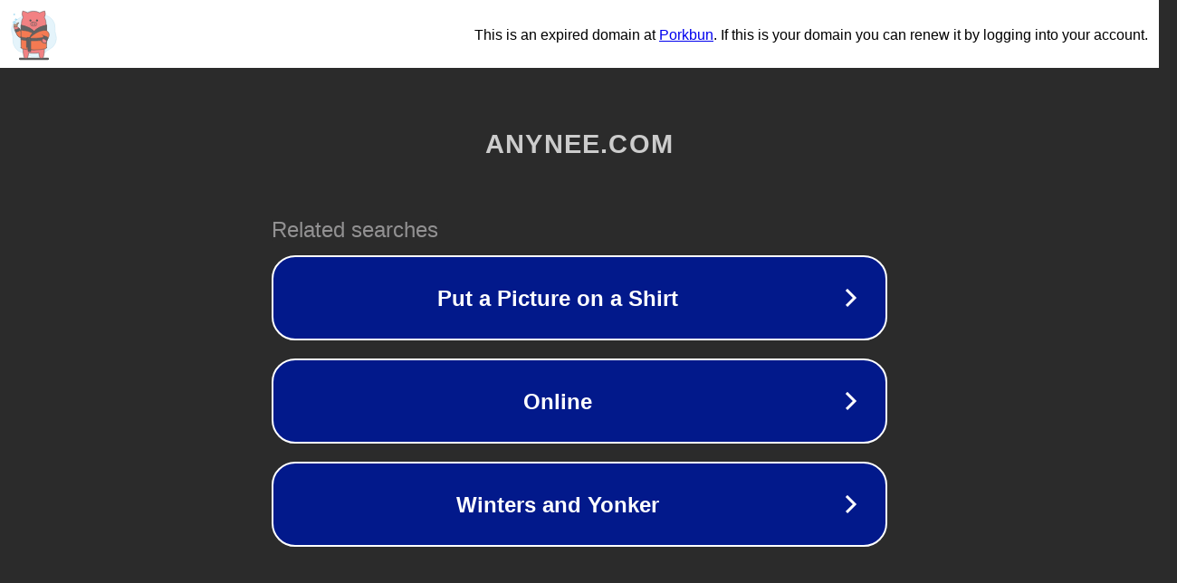

--- FILE ---
content_type: text/html; charset=utf-8
request_url: https://anynee.com/product-tag/conan-gray-t-shirt/
body_size: 1078
content:
<!doctype html>
<html data-adblockkey="MFwwDQYJKoZIhvcNAQEBBQADSwAwSAJBANDrp2lz7AOmADaN8tA50LsWcjLFyQFcb/P2Txc58oYOeILb3vBw7J6f4pamkAQVSQuqYsKx3YzdUHCvbVZvFUsCAwEAAQ==_aVqgqn9NZJtnWN5wTnwHC6913K1g4TcbtazVJIbNP63lahFPtZbpMIZELPMhfWOT8qwXouoCA6PA7WSbNeCkdQ==" lang="en" style="background: #2B2B2B;">
<head>
    <meta charset="utf-8">
    <meta name="viewport" content="width=device-width, initial-scale=1">
    <link rel="icon" href="[data-uri]">
    <link rel="preconnect" href="https://www.google.com" crossorigin>
</head>
<body>
<div id="target" style="opacity: 0"></div>
<script>window.park = "[base64]";</script>
<script src="/bXbyPqoFa.js"></script>
</body>
</html>
